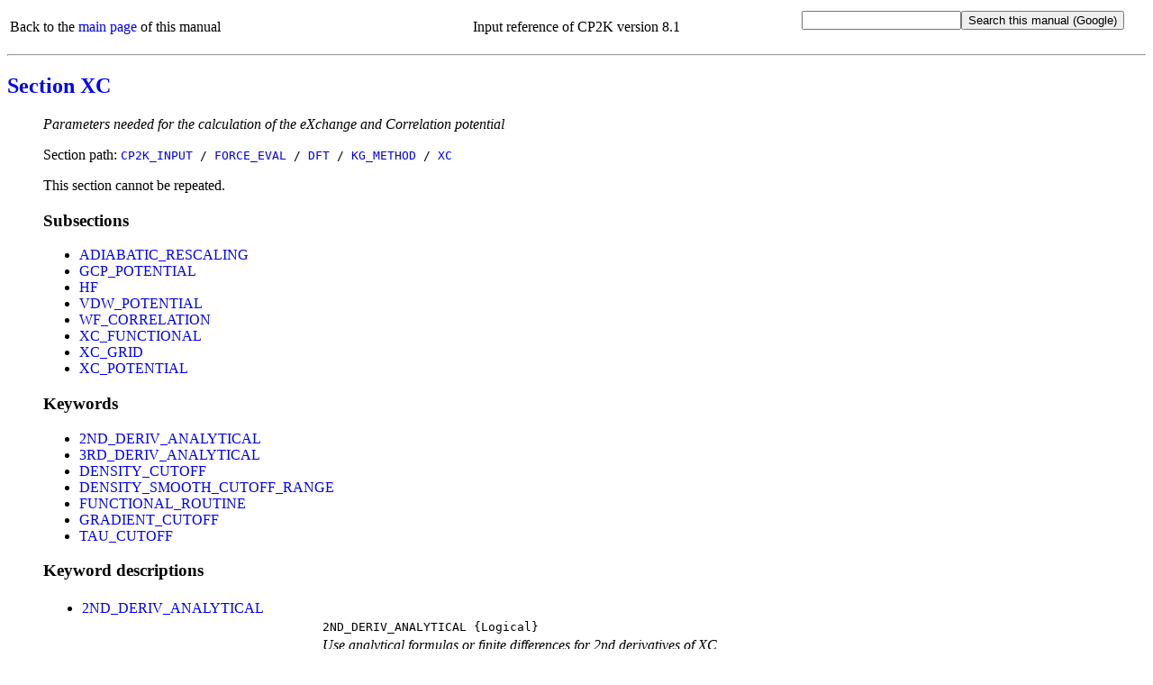

--- FILE ---
content_type: text/html
request_url: https://manual.cp2k.org/cp2k-8_1-branch/CP2K_INPUT/FORCE_EVAL/DFT/KG_METHOD/XC.html
body_size: 2507
content:
<!DOCTYPE html
  PUBLIC "html" "html">
<html>
   <head>
      <meta http-equiv="Content-Type" content="text/html; charset=UTF-8">
      <title>CP2K_INPUT / FORCE_EVAL / DFT / KG_METHOD / XC</title>
      <meta name="language" content="en">
      <meta name="copyright" content="2000 - 2021 CP2K developers group">
      <meta name="description" content="Parameters needed for the calculation of the eXchange and Correlation potential">
      <meta name="keywords" content="scientific,computing,chemistry,physics,documentation,help,manual,Fortran,parallel,molecular dynamics,MD,density functional theory,DFT,electronic structure,linear scaling,force field,Quickstep,GPW,GAPW,FIST,QM,MM">
      <link rel="shortcut icon" href="../../../../favicon.png" type="image/png"><style type="text/css">
  a {text-decoration: none;}
  body {background-color: #ffffff;}
  code.upper {text-transform: uppercase;}
  li {margin-left: 0em; padding-left: 0em; text-indent: 0em;}
  p.uctt {font-family: monospace; text-transform: uppercase;}
  table.default {table-layout: fixed; width: 100%;}
  td.l {width: 25%;}
  td.r {width: 75%;}
  ul.circle {list-style-type: circle;}
  ul.disc {list-style-type: disc;}
  ul.index {list-style-type: none; margin-left: 0em; padding-left: 1.8em; text-indent: 0em;}
  ul.none {list-style-type: none;}
  ul.noscript {list-style-type: disc;}
  ul.square {list-style-type: square;}
  .button {font-family: monospace; font-size: 100%; cursor: pointer;}
  #html_table
  {
   border: 1px solid #000000;
   border-collapse: collapse;
   margin-left: 25px;
   padding: 6px;
   text-align: left;
   vertical-align: middle;
  }
 </style><noscript><style>
   ul.index {list-style-type: disc; margin-left: 0px; padding-left: 1.8em; text-indent: 0px}
   ul.noscript {display: none}
  </style></noscript><script language="javascript" type="text/javascript" src="../../../../toggle_folding.js"></script></head>
   <body>
      <table class="default" summary="header">
         <tr>
            <td align="left">
               Back to the <a href="../../../../index.html">main page</a> of this manual
               
            </td>
            <td align="center">
               Input reference of CP2K version 8.1
            </td>
            <td align="right">
               <form method="get" action="https://www.google.com/search"><input type="text" name="q" maxlength="255"><input type="submit" value="Search this manual (Google)"><input type="hidden" name="domains" value="https://manual.cp2k.org/8.1/"><input type="radio" style="visibility:hidden" name="sitesearch" value="https://manual.cp2k.org/8.1/" checked></form>
            </td>
         </tr>
      </table>
      <hr>
      <h2><a href="../../../../index.html#CP2K_INPUT/FORCE_EVAL/DFT/KG_METHOD/XC.html">Section XC</a></h2>
      <ul class="none">
         <li><em>Parameters needed for the calculation of the eXchange and Correlation potential</em></li>
      </ul>
      <ul class="none">
         <li>
            Section path:
            <code class="upper"><a href="../../../../CP2K_INPUT.html">CP2K_INPUT</a> /
               <a href="../../../FORCE_EVAL.html">FORCE_EVAL</a> /
               <a href="../../DFT.html">DFT</a> /
               <a href="../KG_METHOD.html">KG_METHOD</a> /
               <a href="XC.html">XC</a></code></li>
      </ul>
      <ul class="none">
         <li>
            This section cannot be repeated.
            
         </li>
      </ul>
      <ul class="none">
         <li>
            <h3>Subsections</h3>
            <ul class="disc">
               <li><a href="XC/ADIABATIC_RESCALING.html">ADIABATIC_RESCALING</a></li>
               <li><a href="XC/GCP_POTENTIAL.html">GCP_POTENTIAL</a></li>
               <li><a href="XC/HF.html">HF</a></li>
               <li><a href="XC/VDW_POTENTIAL.html">VDW_POTENTIAL</a></li>
               <li><a href="XC/WF_CORRELATION.html">WF_CORRELATION</a></li>
               <li><a href="XC/XC_FUNCTIONAL.html">XC_FUNCTIONAL</a></li>
               <li><a href="XC/XC_GRID.html">XC_GRID</a></li>
               <li><a href="XC/XC_POTENTIAL.html">XC_POTENTIAL</a></li>
            </ul>
         </li>
      </ul>
      <ul class="none">
         <li>
            <h3>Keywords</h3>
            <ul class="disc">
               <li><a href="#2ND_DERIV_ANALYTICAL" id="list_2ND_DERIV_ANALYTICAL">2ND_DERIV_ANALYTICAL</a></li>
               <li><a href="#3RD_DERIV_ANALYTICAL" id="list_3RD_DERIV_ANALYTICAL">3RD_DERIV_ANALYTICAL</a></li>
               <li><a href="#DENSITY_CUTOFF" id="list_DENSITY_CUTOFF">DENSITY_CUTOFF</a></li>
               <li><a href="#DENSITY_SMOOTH_CUTOFF_RANGE" id="list_DENSITY_SMOOTH_CUTOFF_RANGE">DENSITY_SMOOTH_CUTOFF_RANGE</a></li>
               <li><a href="#FUNCTIONAL_ROUTINE" id="list_FUNCTIONAL_ROUTINE">FUNCTIONAL_ROUTINE</a></li>
               <li><a href="#GRADIENT_CUTOFF" id="list_GRADIENT_CUTOFF">GRADIENT_CUTOFF</a></li>
               <li><a href="#TAU_CUTOFF" id="list_TAU_CUTOFF">TAU_CUTOFF</a></li>
            </ul>
         </li>
      </ul>
      <ul class="none">
         <li>
            <h3>Keyword descriptions</h3>
            <table class="default" summary="keyword_description">
               <tr>
                  <td class="l">
                     <ul class="disc">
                        <li><a id="desc_2ND_DERIV_ANALYTICAL"></a><a href="#list_2ND_DERIV_ANALYTICAL" id="2ND_DERIV_ANALYTICAL">2ND_DERIV_ANALYTICAL</a></li>
                     </ul>
                  </td>
                  <td class="r"></td>
               </tr>
               <tr>
                  <td class="l"></td>
                  <td class="r"><code class="upper">2ND_DERIV_ANALYTICAL</code><code>&nbsp;{Logical}</code></td>
               </tr>
               <tr>
                  <td class="l"></td>
                  <td class="r"><em>Use analytical formulas or finite differences for 2nd derivatives of XC</em></td>
               </tr>
               <tr>
                  <td class="l"></td>
                  <td class="r">
                     This keyword cannot be repeated
                     and it expects
                     
                     precisely one logical.
                     
                  </td>
               </tr>
               <tr>
                  <td class="l"></td>
                  <td class="r">
                     The lone keyword behaves as a switch to
                     <code class="upper">.TRUE.</code></td>
               </tr>
               <tr>
                  <td class="l"></td>
                  <td class="r">
                     Default value:
                     <code class="upper">.TRUE.</code></td>
               </tr>
            </table>
            <table class="default" summary="keyword_description">
               <tr>
                  <td class="l">
                     <ul class="disc">
                        <li><a id="desc_3RD_DERIV_ANALYTICAL"></a><a href="#list_3RD_DERIV_ANALYTICAL" id="3RD_DERIV_ANALYTICAL">3RD_DERIV_ANALYTICAL</a></li>
                     </ul>
                  </td>
                  <td class="r"></td>
               </tr>
               <tr>
                  <td class="l"></td>
                  <td class="r"><code class="upper">3RD_DERIV_ANALYTICAL</code><code>&nbsp;{Logical}</code></td>
               </tr>
               <tr>
                  <td class="l"></td>
                  <td class="r"><em>Use analytical formulas or finite differences for 3rd derivatives of XC</em></td>
               </tr>
               <tr>
                  <td class="l"></td>
                  <td class="r">
                     This keyword cannot be repeated
                     and it expects
                     
                     precisely one logical.
                     
                  </td>
               </tr>
               <tr>
                  <td class="l"></td>
                  <td class="r">
                     The lone keyword behaves as a switch to
                     <code class="upper">.TRUE.</code></td>
               </tr>
               <tr>
                  <td class="l"></td>
                  <td class="r">
                     Default value:
                     <code class="upper">.TRUE.</code></td>
               </tr>
            </table>
            <table class="default" summary="keyword_description">
               <tr>
                  <td class="l">
                     <ul class="disc">
                        <li><a id="desc_DENSITY_CUTOFF"></a><a href="#list_DENSITY_CUTOFF" id="DENSITY_CUTOFF">DENSITY_CUTOFF</a></li>
                     </ul>
                  </td>
                  <td class="r"></td>
               </tr>
               <tr>
                  <td class="l"></td>
                  <td class="r"><code class="upper">DENSITY_CUTOFF</code><code>&nbsp;{Real}</code></td>
               </tr>
               <tr>
                  <td class="l"></td>
                  <td class="r"><em>The cutoff on the density used by the xc calculation</em></td>
               </tr>
               <tr>
                  <td class="l"></td>
                  <td class="r">
                     This keyword cannot be repeated
                     and it expects
                     
                     precisely one real.
                     
                  </td>
               </tr>
               <tr>
                  <td class="l"></td>
                  <td class="r">
                     Default value:
                     <code class="upper">1.00000000E-010</code></td>
               </tr>
            </table>
            <table class="default" summary="keyword_description">
               <tr>
                  <td class="l">
                     <ul class="disc">
                        <li><a id="desc_DENSITY_SMOOTH_CUTOFF_RANGE"></a><a href="#list_DENSITY_SMOOTH_CUTOFF_RANGE" id="DENSITY_SMOOTH_CUTOFF_RANGE">DENSITY_SMOOTH_CUTOFF_RANGE</a></li>
                     </ul>
                  </td>
                  <td class="r"></td>
               </tr>
               <tr>
                  <td class="l"></td>
                  <td class="r"><code class="upper">DENSITY_SMOOTH_CUTOFF_RANGE</code><code>&nbsp;{Real}</code></td>
               </tr>
               <tr>
                  <td class="l"></td>
                  <td class="r"><em>Parameter for the smoothing procedure inxc calculation</em></td>
               </tr>
               <tr>
                  <td class="l"></td>
                  <td class="r">
                     This keyword cannot be repeated
                     and it expects
                     
                     precisely one real.
                     
                  </td>
               </tr>
               <tr>
                  <td class="l"></td>
                  <td class="r">
                     Default value:
                     <code class="upper">0.00000000E+000</code></td>
               </tr>
            </table>
            <table class="default" summary="keyword_description">
               <tr>
                  <td class="l">
                     <ul class="disc">
                        <li><a id="desc_FUNCTIONAL_ROUTINE"></a><a href="#list_FUNCTIONAL_ROUTINE" id="FUNCTIONAL_ROUTINE">FUNCTIONAL_ROUTINE</a></li>
                     </ul>
                  </td>
                  <td class="r"></td>
               </tr>
               <tr>
                  <td class="l"></td>
                  <td class="r"><code class="upper">FUNCTIONAL_ROUTINE</code><code>&nbsp;{Keyword}</code></td>
               </tr>
               <tr>
                  <td class="l"></td>
                  <td class="r"><em>Select the code for xc calculation</em></td>
               </tr>
               <tr>
                  <td class="l"></td>
                  <td class="r">
                     This keyword cannot be repeated
                     and it expects
                     
                     precisely one keyword.
                     
                  </td>
               </tr>
               <tr>
                  <td class="l"></td>
                  <td class="r">
                     Default value:
                     <code class="upper">NEW</code></td>
               </tr>
               <tr>
                  <td class="l"></td>
                  <td class="r">
                     List of valid keywords:
                     
                     <ul class="square">
                        <li>
                           <dl>
                              <dt><code class="upper">DEBUG</code></dt>
                              <dd><em>Use debug new code for exchange-correlation functional calculation</em></dd>
                           </dl>
                        </li>
                        <li>
                           <dl>
                              <dt><code class="upper">NEW</code></dt>
                              <dd><em>Use new code for exchange-correlation functional calculation</em></dd>
                           </dl>
                        </li>
                        <li>
                           <dl>
                              <dt><code class="upper">OLD</code></dt>
                              <dd><em>Use old code for exchange-correlation functional calculation</em></dd>
                           </dl>
                        </li>
                        <li>
                           <dl>
                              <dt><code class="upper">TEST_LSD</code></dt>
                              <dd><em>Use test local-spin-density approximation code for exchange-correlation functional
                                    calculation</em></dd>
                           </dl>
                        </li>
                     </ul>
                  </td>
               </tr>
            </table>
            <table class="default" summary="keyword_description">
               <tr>
                  <td class="l">
                     <ul class="disc">
                        <li><a id="desc_GRADIENT_CUTOFF"></a><a href="#list_GRADIENT_CUTOFF" id="GRADIENT_CUTOFF">GRADIENT_CUTOFF</a></li>
                     </ul>
                  </td>
                  <td class="r"></td>
               </tr>
               <tr>
                  <td class="l"></td>
                  <td class="r"><code class="upper">GRADIENT_CUTOFF</code><code>&nbsp;{Real}</code></td>
               </tr>
               <tr>
                  <td class="l"></td>
                  <td class="r"><em>The cutoff on the gradient of the density used by the xc calculation</em></td>
               </tr>
               <tr>
                  <td class="l"></td>
                  <td class="r">
                     This keyword cannot be repeated
                     and it expects
                     
                     precisely one real.
                     
                  </td>
               </tr>
               <tr>
                  <td class="l"></td>
                  <td class="r">
                     Default value:
                     <code class="upper">1.00000000E-010</code></td>
               </tr>
            </table>
            <table class="default" summary="keyword_description">
               <tr>
                  <td class="l">
                     <ul class="disc">
                        <li><a id="desc_TAU_CUTOFF"></a><a href="#list_TAU_CUTOFF" id="TAU_CUTOFF">TAU_CUTOFF</a></li>
                     </ul>
                  </td>
                  <td class="r"></td>
               </tr>
               <tr>
                  <td class="l"></td>
                  <td class="r"><code class="upper">TAU_CUTOFF</code><code>&nbsp;{Real}</code></td>
               </tr>
               <tr>
                  <td class="l"></td>
                  <td class="r"><em>The cutoff on tau used by the xc calculation</em></td>
               </tr>
               <tr>
                  <td class="l"></td>
                  <td class="r">
                     This keyword cannot be repeated
                     and it expects
                     
                     precisely one real.
                     
                  </td>
               </tr>
               <tr>
                  <td class="l"></td>
                  <td class="r">
                     Default value:
                     <code class="upper">1.00000000E-010</code></td>
               </tr>
            </table>
         </li>
      </ul>
      <hr>
      <table class="default" summary="footer">
         <tr>
            <td align="left">
               Back to the <a href="../../../../index.html">main page</a> of this manual or the <a href="https://www.cp2k.org">CP2K home page</a></td>
            <td align="right">
               (Last update:
               14.12.2021)
               
            </td>
         </tr>
      </table>
   </body>
</html>